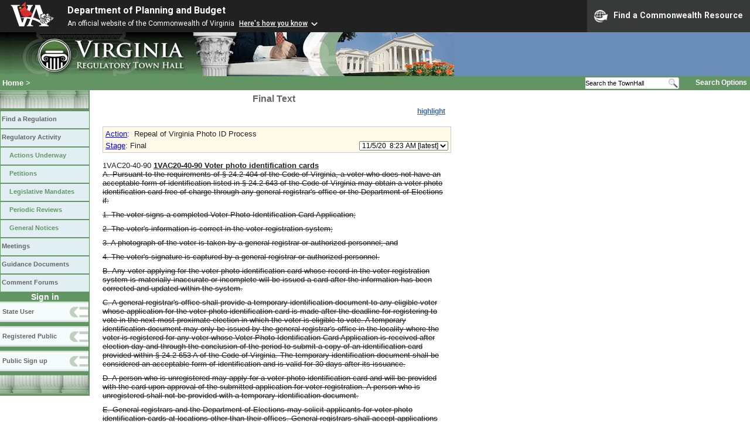

--- FILE ---
content_type: text/html;charset=UTF-8
request_url: https://townhall.virginia.gov/L/ViewXML.cfm?textid=14757
body_size: 9418
content:



<!DOCTYPE html>
<html lang="en">


<head>
        <!-- Google tag (gtag.js) -->
        <script async src="https://www.googletagmanager.com/gtag/js?id=G-E5G7880415"></script>
        <script>
          window.dataLayer = window.dataLayer || [];
          function gtag(){dataLayer.push(arguments);}
          gtag('js', new Date());

          gtag('config', 'G-E5G7880415');
        </script>
<meta charset="UTF-8">
<meta name="description" content="Virginia Regulatory Town Hall Show XML">

<link rel="stylesheet" type="text/css" href="../styles.css">
<link rel="stylesheet" type="text/css" href="../print.css" media="print">
<link rel="shortcut icon" href="../townhall.ico">
<link rel="P3Pv1" href=../"w3c/p3p.xml">

<style>
#content a, #content a:visited {
	color: blue;
}

.new {background-color: yellow;}
.str {color: red;}
a {color: blue; text-decoration:underline;}

</style>

<title>Virginia Regulatory Town Hall Show XML</title>
</head>

<body>




<script src="https://www.developer.virginia.gov/media/developer/resources/branding-bar/brandingbar.php" data-item="va_aabrandingbar" aaname="Department of Planning and Budget" aatheme="aatheme-black" defer="" ></script>

<div id="agencybanner" title="Virginia Regulatory Town Hall">




  <div><img src="../graphics/townhalllogo.gif" alt="Virginia Regulatory Town Hall"></div>

</div>


<div id="breadcrumb">
  
<div id="sitesearch">
  
   	 <form action="../L/search.cfm" method="post">
        <input type="text" name="keyword" 
               style="vertical-align: middle; height: 18px; font-size: .85em; width: 140px; background-color: #feffff; padding: 0px; border: 0px; border-top: 1px solid #D5D5D5; border-bottom: 1px solid #D5D5D5;"
               onclick="javaScript: if (this.value=='Search the TownHall')this.value=''" onkeypress="javaScript: if (this.value=='Search the TownHall')this.value=''" value="Search the TownHall"               
        ><input type="image" src="../Graphics/MagnifyGlassSearch.gif" style="vertical-align: middle; height: 20px;">
        &nbsp;&nbsp;&nbsp;&nbsp;&nbsp;
        <a href="../L/search.cfm" alt="search page" style="font-size: .9em;">Search Options</a>
   	  </form>
   		 
</div>


  <div id="breadcrumblinks"><a href="../index.cfm">Home</a> &gt; </div>
</div>



  <div id="sidebar">
    
    

    

    
    <div id="menu8"><a>&nbsp;</a></div>

    <ul class="menu">
      <li><a href="../L/ListBoards.cfm" title="Browse Regulations">Find a Regulation</a></li>
      <li><a href="../L/NowInProgress.cfm" title="Regulatory Activity">Regulatory Activity</a>
        <ul>
          <li><a href="../L/NowInProgress.cfm" title="Actions Underway">Actions Underway</a></li>
          <li><a href="../L/petitions.cfm" title="Petitions for Rulemaking">Petitions</a></li>
          <li><a href="../L/mandates.cfm" title="Legislative Mandates">Legislative Mandates</a></li>
          <li><a href="../L/previews.cfm" title="Periodic Reviews">Periodic Reviews</a></li>
          <li><a href="../L/generalnotice.cfm" title="General Notices">General Notices</a></li>
        </ul>
      </li>

      <li><a href="../L/meetings.cfm?time=today" title="Meetings">Meetings</a></li>
      <li><a href="../L/GDocs.cfm" title="Guidance Documents">Guidance Documents</a></li>
      <li><a href="../L/Forums.cfm" title="Comment Forums">Comment Forums</a></li>
    </ul>

    
      <div class="navTR">Sign in</div>
      <div id="menu6"><a href="../L/statelogin.cfm" title="State agency login">State User</a></div>
      <div id="menu7"><a href="../L/publiclogin.cfm" title="Public user Login">Registered Public</a></div>
      <div id="menu13"><a href="../L/Register.cfm" title="Register as a public user">Public Sign up</a></div>
    

    
    <div id="menu12"><a>&nbsp;</a></div>

    

    
    
  </div>




<div id="content">
<div class="RisText">
<h3 style="text-align: Center">
  Final Text
  
</h3>


<div style="float: right;">

  
      <a href="viewXML.cfm?textid=14757&replace=yes" style="font-weight: bold; font-size: .9em; color: #3466aa;">highlight</a>
    

</div>
<div style="clear: right"><br></div>


<div style="background-color: #FFFAE8; border: 1px solid #cccccc; padding: 4px; width: 585px; margin-top: 4px">
  
  <div style="float: left; margin-right: 8px">
    <a href="ViewAction.cfm?actionid=5587">Action</a><span style="color: blue">:</span>
  </div>
  <div style="float: left">
    Repeal of Virginia Photo ID Process 
  </div>

  <div style="clear: left; height: 5px"></div>

  <div style="float: left">
    <a href="viewstage.cfm?stageid=9046&display=documents">Stage</a>: Final
  </div>
  

  <div style="float: right; font-size: 95%;">
    
      <form name="version" action="ViewXML.cfm">
      <select name="textid" onChange="document.version.submit();" style="font-size: 95%">
      
        <option value="14757" selected>
        11/5/20&nbsp;&nbsp;8:23 AM&nbsp;[latest] 
        <option value="14480" >
        8/11/20&nbsp;&nbsp;3:03 PM 
      </select>
      </form>
    
  </div>
  <div style="clear: left"></div>
</div>

<div id="RisText" class='RisText'>


  

<div style="font-size: 12px;">&nbsp;</div>

    <?xml version='1.0' encoding='iso-8859-1' ?>
<?xml-stylesheet type='text/xsl' href='townhall.xsl' ?>
<ProjectID num='6482'>
<Section num='109826'>
<DocID>1VAC20-40-90</DocID>
<SectionText><b><u>1VAC20-40-90 Voter photo identification cards</u></b> <br/>   <p class=sectind><s>A. Pursuant to the requirements of §&nbsp;24.2-404 of the Code of Virginia, a voter who does not have an acceptable form of identification listed in §&nbsp;24.2-643 of the Code of Virginia may obtain a voter photo identification card free of charge through any general registrar's office or the Department of Elections if:</s></p>  <p class=sectbi><s>1. The voter signs a completed Voter Photo Identification Card Application;</s></p>  <p class=sectbi><s>2. The voter's information is correct in the voter registration system;</s></p>  <p class=sectbi><s>3. A photograph of the voter is taken by a general registrar or authorized personnel; and</s></p>  <p class=sectbi><s>4. The voter's signature is captured by a general registrar or authorized personnel.</s></p>  <p class=sectind><s>B. Any voter applying for the voter photo identification card whose record in the voter registration system is materially inaccurate or incomplete will be issued a card after the information has been corrected and updated within the system. </s></p>  <p class=sectind><s>C. A general registrar's office shall provide a temporary identification document to any eligible voter whose application for the voter photo identification card is made after the deadline for registering to vote in the next most proximate election in which the voter is eligible to vote. A temporary identification document may only be issued by the general registrar's office in the locality where the voter is registered for any voter whose Voter Photo Identification Card Application is received after election day and through the conclusion of the period to submit a copy of an identification card provided within § 24.2-653 A of the Code of Virginia. The temporary identification document shall be considered an acceptable form of identification and is valid for 30 days after its issuance.</s></p>  <p class=sectind><s>D. A person who is unregistered may apply for a voter photo identification card and will be provided with the card upon approval of the submitted application for voter registration. A person who is unregistered shall not be provided with a temporary identification document.</s></p>  <p class=sectind><s>E. General registrars and the Department of Elections may solicit applicants for voter photo identification cards at locations other than their offices. General registrars shall accept applications and produce temporary identification documents at all permanent satellite offices established within their locality.</s></p>  <p class=sectind><s>F. A voter's inclusion in the Department of Motor Vehicle's database will not exclude such person from being eligible to receive a voter photo identification card so long as the person affirms he is not in possession of the identification document or the identification document could not otherwise be considered valid. A voter's signature upon the Voter Photo Identification Card Application shall be considered sufficient affirmation.</s></p>  <p class=sectind><s>G. A voter may request a replacement voter photo identification card if (i) the original card is damaged, lost, or stolen; (ii) the voter's appearance has changed substantially; or (iii) eight years have elapsed since the issuance date upon the card. </s></p>  <p class=sectind><s>H. Applications for voter photo identification cards shall be (i) considered &quot;registration records,&quot; as defined in §&nbsp;24.2-101 of the Code of Virginia; (ii) only available for public inspection as provided in §&nbsp;24.2-444 C of the Code of Virginia after redaction of the social security number and day and month of the birth date; and (iii) retained by the registrar as provided by subdivision 8 of §&nbsp;24.2-114 of the Code of Virginia and the applicable Library of Virginia retention schedule for local election records.</s></p></SectionText>
</Section>
</ProjectID>

<br>

    
</div>
<br><br><br>
<div>
</div>
<br>


</div>

</body>
</html> 